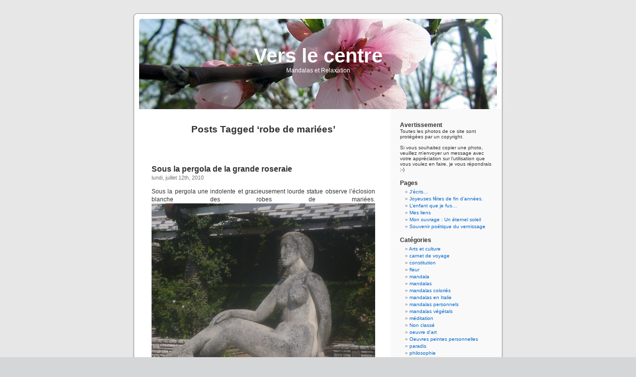

--- FILE ---
content_type: text/html; charset=UTF-8
request_url: http://www.verslecentre.com/tag/robe-de-mariees/
body_size: 5107
content:
<!DOCTYPE html PUBLIC "-//W3C//DTD XHTML 1.0 Transitional//EN" "http://www.w3.org/TR/xhtml1/DTD/xhtml1-transitional.dtd">
<html xmlns="http://www.w3.org/1999/xhtml" lang="fr-FR">

<head profile="http://gmpg.org/xfn/11">
<meta http-equiv="Content-Type" content="text/html; charset=UTF-8" />

<title>robe de mariées &laquo;  Vers le centre</title>

<link rel="stylesheet" href="http://www.verslecentre.com/wp-content/themes/default/style.css" type="text/css" media="screen" />
<link rel="pingback" href="http://www.verslecentre.com/xmlrpc.php" />

<style type="text/css" media="screen">

	#page { background: url("http://www.verslecentre.com/wp-content/themes/default/images/kubrickbg-ltr.jpg") repeat-y top; border: none; }

</style>

 

<meta name='robots' content='max-image-preview:large' />
<link rel='dns-prefetch' href='//s.w.org' />
<link rel="alternate" type="application/rss+xml" title="Vers le centre &raquo; Flux" href="http://www.verslecentre.com/feed/" />
<link rel="alternate" type="application/rss+xml" title="Vers le centre &raquo; Flux des commentaires" href="http://www.verslecentre.com/comments/feed/" />
<link rel="alternate" type="application/rss+xml" title="Vers le centre &raquo; Flux de l’étiquette robe de mariées" href="http://www.verslecentre.com/tag/robe-de-mariees/feed/" />
		<script type="text/javascript">
			window._wpemojiSettings = {"baseUrl":"https:\/\/s.w.org\/images\/core\/emoji\/13.0.1\/72x72\/","ext":".png","svgUrl":"https:\/\/s.w.org\/images\/core\/emoji\/13.0.1\/svg\/","svgExt":".svg","source":{"concatemoji":"http:\/\/www.verslecentre.com\/wp-includes\/js\/wp-emoji-release.min.js?ver=5.7.2"}};
			!function(e,a,t){var n,r,o,i=a.createElement("canvas"),p=i.getContext&&i.getContext("2d");function s(e,t){var a=String.fromCharCode;p.clearRect(0,0,i.width,i.height),p.fillText(a.apply(this,e),0,0);e=i.toDataURL();return p.clearRect(0,0,i.width,i.height),p.fillText(a.apply(this,t),0,0),e===i.toDataURL()}function c(e){var t=a.createElement("script");t.src=e,t.defer=t.type="text/javascript",a.getElementsByTagName("head")[0].appendChild(t)}for(o=Array("flag","emoji"),t.supports={everything:!0,everythingExceptFlag:!0},r=0;r<o.length;r++)t.supports[o[r]]=function(e){if(!p||!p.fillText)return!1;switch(p.textBaseline="top",p.font="600 32px Arial",e){case"flag":return s([127987,65039,8205,9895,65039],[127987,65039,8203,9895,65039])?!1:!s([55356,56826,55356,56819],[55356,56826,8203,55356,56819])&&!s([55356,57332,56128,56423,56128,56418,56128,56421,56128,56430,56128,56423,56128,56447],[55356,57332,8203,56128,56423,8203,56128,56418,8203,56128,56421,8203,56128,56430,8203,56128,56423,8203,56128,56447]);case"emoji":return!s([55357,56424,8205,55356,57212],[55357,56424,8203,55356,57212])}return!1}(o[r]),t.supports.everything=t.supports.everything&&t.supports[o[r]],"flag"!==o[r]&&(t.supports.everythingExceptFlag=t.supports.everythingExceptFlag&&t.supports[o[r]]);t.supports.everythingExceptFlag=t.supports.everythingExceptFlag&&!t.supports.flag,t.DOMReady=!1,t.readyCallback=function(){t.DOMReady=!0},t.supports.everything||(n=function(){t.readyCallback()},a.addEventListener?(a.addEventListener("DOMContentLoaded",n,!1),e.addEventListener("load",n,!1)):(e.attachEvent("onload",n),a.attachEvent("onreadystatechange",function(){"complete"===a.readyState&&t.readyCallback()})),(n=t.source||{}).concatemoji?c(n.concatemoji):n.wpemoji&&n.twemoji&&(c(n.twemoji),c(n.wpemoji)))}(window,document,window._wpemojiSettings);
		</script>
		<style type="text/css">
img.wp-smiley,
img.emoji {
	display: inline !important;
	border: none !important;
	box-shadow: none !important;
	height: 1em !important;
	width: 1em !important;
	margin: 0 .07em !important;
	vertical-align: -0.1em !important;
	background: none !important;
	padding: 0 !important;
}
</style>
	<link rel='stylesheet' id='wp-block-library-css'  href='http://www.verslecentre.com/wp-includes/css/dist/block-library/style.min.css?ver=5.7.2' type='text/css' media='all' />
<link rel="https://api.w.org/" href="http://www.verslecentre.com/wp-json/" /><link rel="alternate" type="application/json" href="http://www.verslecentre.com/wp-json/wp/v2/tags/1251" /><link rel="EditURI" type="application/rsd+xml" title="RSD" href="http://www.verslecentre.com/xmlrpc.php?rsd" />
<link rel="wlwmanifest" type="application/wlwmanifest+xml" href="http://www.verslecentre.com/wp-includes/wlwmanifest.xml" /> 
<meta name="generator" content="WordPress 5.7.2" />
		<style type="text/css" id="wp-custom-css">
			.entry img{width:100%;height:auto}		</style>
		</head>
<body class="archive tag tag-robe-de-mariees tag-1251">
<div id="page">


<div id="header" role="banner">
	<div id="headerimg">
		<h1><a href="http://www.verslecentre.com/">Vers le centre</a></h1>
		<div class="description">Mandalas et Relaxation</div>
	</div>
</div>
<hr />

	<div id="content" class="narrowcolumn" role="main">

		
 	   	  		<h2 class="pagetitle">Posts Tagged &#8216;robe de mariées&#8217;</h2>
 	  

		<div class="navigation">
			<div class="alignleft"></div>
			<div class="alignright"></div>
		</div>

				<div class="post-1122 post type-post status-publish format-standard hentry category-arts-et-culture category-carnet-de-voyage category-fleur category-mandalas category-oeuvre-dart category-photos-personnelles tag-blanche tag-eclosion tag-grande tag-grande-pergola tag-pergola tag-robe-de-mariees tag-roseraie tag-sculpture">
				<h3 id="post-1122"><a href="http://www.verslecentre.com/1122-sous-la-pergola-de-la-grande-roseraie/" rel="bookmark" title="Permanent Link to Sous la pergola de la grande roseraie">Sous la pergola de la grande roseraie</a></h3>
				<small>lundi, juillet 12th, 2010</small>

				<div class="entry">
					<p>Sous la pergola une indolente et gracieusement lourde statue observe l&rsquo;éclosion blanche des robes de mariées.<a title="une-journee-a-lyon-138.JPG" href="http://www.verslecentre.com/wp-content/uploads/2010/07/une-journee-a-lyon-138.JPG"><img src="http://www.verslecentre.com/wp-content/uploads/2010/07/une-journee-a-lyon-138.JPG" alt="une-journee-a-lyon-138.JPG" /></a></p>
				</div>

				<p class="postmetadata">Tags:<a href="http://www.verslecentre.com/tag/blanche/" rel="tag">blanche</a>, <a href="http://www.verslecentre.com/tag/eclosion/" rel="tag">éclosion</a>, <a href="http://www.verslecentre.com/tag/grande/" rel="tag">grande</a>, <a href="http://www.verslecentre.com/tag/grande-pergola/" rel="tag">grande pergola</a>, <a href="http://www.verslecentre.com/tag/pergola/" rel="tag">pergola</a>, <a href="http://www.verslecentre.com/tag/robe-de-mariees/" rel="tag">robe de mariées</a>, <a href="http://www.verslecentre.com/tag/roseraie/" rel="tag">roseraie</a>, <a href="http://www.verslecentre.com/tag/sculpture/" rel="tag">sculpture</a><br /> Posted in <a href="http://www.verslecentre.com/category/arts-et-culture/" rel="category tag">Arts et culture</a>, <a href="http://www.verslecentre.com/category/carnet-de-voyage/" rel="category tag">carnet de voyage</a>, <a href="http://www.verslecentre.com/category/fleur/" rel="category tag">fleur</a>, <a href="http://www.verslecentre.com/category/mandalas/" rel="category tag">mandalas</a>, <a href="http://www.verslecentre.com/category/oeuvre-dart/" rel="category tag">oeuvre d'art</a>, <a href="http://www.verslecentre.com/category/photos-personnelles/" rel="category tag">photos personnelles</a> |   <a href="http://www.verslecentre.com/1122-sous-la-pergola-de-la-grande-roseraie/#respond">No Comments &#187;</a></p>

			</div>

		
		<div class="navigation">
			<div class="alignleft"></div>
			<div class="alignright"></div>
		</div>
		</div>

	<div id="sidebar" role="complementary">
		<ul>
			<li id="text-1" class="widget widget_text"><h2 class="widgettitle">Avertissement</h2>			<div class="textwidget">Toutes les photos de ce site sont protégées par un copyright.  <br/><br/>

Si vous souhaitez copier une photo, veuillez m'envoyer un message avec votre appréciation sur l'utilisation que vous voulez en faire, je vous répondrais ;-)
</div>
		</li><li id="pages-2" class="widget widget_pages"><h2 class="widgettitle">Pages</h2>
			<ul>
				<li class="page_item page-item-7941"><a href="http://www.verslecentre.com/jecris/">J&rsquo;écris&#8230;</a></li>
<li class="page_item page-item-7385"><a href="http://www.verslecentre.com/joyeuses-fetes-de-fin-dannees/">Joyeuses fêtes de fin d&rsquo;années.</a></li>
<li class="page_item page-item-6175"><a href="http://www.verslecentre.com/qui-suis-je/">L&rsquo;enfant que je fus&#8230;</a></li>
<li class="page_item page-item-9776"><a href="http://www.verslecentre.com/mes-liens/">Mes liens</a></li>
<li class="page_item page-item-6240"><a href="http://www.verslecentre.com/mon-ouvrage-un-eternel-soleil/">Mon ouvrage : Un éternel soleil</a></li>
<li class="page_item page-item-1430"><a href="http://www.verslecentre.com/souvenir-poetique-du-vernissage/">Souvenir poétique du vernissage</a></li>
			</ul>

			</li><li id="categories-1" class="widget widget_categories"><h2 class="widgettitle">Catégories</h2>
			<ul>
					<li class="cat-item cat-item-25"><a href="http://www.verslecentre.com/category/arts-et-culture/">Arts et culture</a>
</li>
	<li class="cat-item cat-item-3"><a href="http://www.verslecentre.com/category/carnet-de-voyage/">carnet de voyage</a>
</li>
	<li class="cat-item cat-item-3094"><a href="http://www.verslecentre.com/category/constitution/">constitution</a>
</li>
	<li class="cat-item cat-item-15"><a href="http://www.verslecentre.com/category/fleur/">fleur</a>
</li>
	<li class="cat-item cat-item-32"><a href="http://www.verslecentre.com/category/mandala/">mandala</a>
</li>
	<li class="cat-item cat-item-14"><a href="http://www.verslecentre.com/category/mandalas/">mandalas</a>
</li>
	<li class="cat-item cat-item-9"><a href="http://www.verslecentre.com/category/mandalas-colories/">mandalas coloriés</a>
</li>
	<li class="cat-item cat-item-12"><a href="http://www.verslecentre.com/category/mandalas-en-italie/">mandalas en Italie</a>
</li>
	<li class="cat-item cat-item-10"><a href="http://www.verslecentre.com/category/mandalas-personnels/">mandalas personnels</a>
</li>
	<li class="cat-item cat-item-8"><a href="http://www.verslecentre.com/category/mandalas-vegetals/">mandalas végétals</a>
</li>
	<li class="cat-item cat-item-216"><a href="http://www.verslecentre.com/category/meditation/">méditation</a>
</li>
	<li class="cat-item cat-item-1"><a href="http://www.verslecentre.com/category/non-classe/">Non classé</a>
</li>
	<li class="cat-item cat-item-232"><a href="http://www.verslecentre.com/category/oeuvre-dart/">oeuvre d&#039;art</a>
</li>
	<li class="cat-item cat-item-168"><a href="http://www.verslecentre.com/category/champs/">Oeuvres peintes personnelles</a>
</li>
	<li class="cat-item cat-item-153"><a href="http://www.verslecentre.com/category/paradis/">paradis</a>
</li>
	<li class="cat-item cat-item-225"><a href="http://www.verslecentre.com/category/philosophie/">philosophie</a>
</li>
	<li class="cat-item cat-item-4"><a href="http://www.verslecentre.com/category/photos-personnelles/">photos personnelles</a>
</li>
	<li class="cat-item cat-item-156"><a href="http://www.verslecentre.com/category/poesie/">poésie</a>
</li>
	<li class="cat-item cat-item-1613"><a href="http://www.verslecentre.com/category/poesie-personnelle/">poésie personnelle</a>
</li>
	<li class="cat-item cat-item-6"><a href="http://www.verslecentre.com/category/association/">Quelques Conseils</a>
</li>
	<li class="cat-item cat-item-3099"><a href="http://www.verslecentre.com/category/rechauffement-climatique/">Réchauffement climatique</a>
</li>
	<li class="cat-item cat-item-26"><a href="http://www.verslecentre.com/category/rencontres-blogogiques/">Rencontres Blogogiques</a>
</li>
	<li class="cat-item cat-item-11"><a href="http://www.verslecentre.com/category/rose/">rose</a>
</li>
	<li class="cat-item cat-item-13"><a href="http://www.verslecentre.com/category/spirituel/">spirituel</a>
</li>
	<li class="cat-item cat-item-24"><a href="http://www.verslecentre.com/category/voyages/">Voyages</a>
</li>
			</ul>

			</li><li id="linkcat-2" class="widget widget_links"><h2 class="widgettitle">Blogoliste</h2>
	<ul class='xoxo blogroll'>
<li><a href="http://www.geeksworld.org">geeksworld</a></li>
<li><a href="http://www.twivi.com">twivi</a></li>

	</ul>
</li>
<li id="meta-2" class="widget widget_meta"><h2 class="widgettitle">Méta</h2>
		<ul>
						<li><a href="http://www.verslecentre.com/wp-login.php">Connexion</a></li>
			<li><a href="http://www.verslecentre.com/feed/">Flux des publications</a></li>
			<li><a href="http://www.verslecentre.com/comments/feed/">Flux des commentaires</a></li>

			<li><a href="https://fr.wordpress.org/">Site de WordPress-FR</a></li>
		</ul>

		</li><li id="archives-2" class="widget widget_archive"><h2 class="widgettitle">Archives</h2>
			<ul>
					<li><a href='http://www.verslecentre.com/date/2025/12/'>décembre 2025</a></li>
	<li><a href='http://www.verslecentre.com/date/2025/11/'>novembre 2025</a></li>
	<li><a href='http://www.verslecentre.com/date/2025/09/'>septembre 2025</a></li>
	<li><a href='http://www.verslecentre.com/date/2025/08/'>août 2025</a></li>
	<li><a href='http://www.verslecentre.com/date/2025/07/'>juillet 2025</a></li>
	<li><a href='http://www.verslecentre.com/date/2025/06/'>juin 2025</a></li>
	<li><a href='http://www.verslecentre.com/date/2025/05/'>mai 2025</a></li>
	<li><a href='http://www.verslecentre.com/date/2025/02/'>février 2025</a></li>
	<li><a href='http://www.verslecentre.com/date/2025/01/'>janvier 2025</a></li>
	<li><a href='http://www.verslecentre.com/date/2024/12/'>décembre 2024</a></li>
	<li><a href='http://www.verslecentre.com/date/2024/11/'>novembre 2024</a></li>
	<li><a href='http://www.verslecentre.com/date/2024/10/'>octobre 2024</a></li>
	<li><a href='http://www.verslecentre.com/date/2024/09/'>septembre 2024</a></li>
	<li><a href='http://www.verslecentre.com/date/2024/08/'>août 2024</a></li>
	<li><a href='http://www.verslecentre.com/date/2024/07/'>juillet 2024</a></li>
	<li><a href='http://www.verslecentre.com/date/2024/05/'>mai 2024</a></li>
	<li><a href='http://www.verslecentre.com/date/2024/03/'>mars 2024</a></li>
	<li><a href='http://www.verslecentre.com/date/2023/10/'>octobre 2023</a></li>
	<li><a href='http://www.verslecentre.com/date/2023/07/'>juillet 2023</a></li>
	<li><a href='http://www.verslecentre.com/date/2023/04/'>avril 2023</a></li>
	<li><a href='http://www.verslecentre.com/date/2022/03/'>mars 2022</a></li>
	<li><a href='http://www.verslecentre.com/date/2022/02/'>février 2022</a></li>
	<li><a href='http://www.verslecentre.com/date/2022/01/'>janvier 2022</a></li>
	<li><a href='http://www.verslecentre.com/date/2021/12/'>décembre 2021</a></li>
	<li><a href='http://www.verslecentre.com/date/2021/11/'>novembre 2021</a></li>
	<li><a href='http://www.verslecentre.com/date/2021/10/'>octobre 2021</a></li>
	<li><a href='http://www.verslecentre.com/date/2021/09/'>septembre 2021</a></li>
	<li><a href='http://www.verslecentre.com/date/2021/08/'>août 2021</a></li>
	<li><a href='http://www.verslecentre.com/date/2021/07/'>juillet 2021</a></li>
	<li><a href='http://www.verslecentre.com/date/2021/06/'>juin 2021</a></li>
	<li><a href='http://www.verslecentre.com/date/2021/05/'>mai 2021</a></li>
	<li><a href='http://www.verslecentre.com/date/2021/04/'>avril 2021</a></li>
	<li><a href='http://www.verslecentre.com/date/2021/03/'>mars 2021</a></li>
	<li><a href='http://www.verslecentre.com/date/2021/02/'>février 2021</a></li>
	<li><a href='http://www.verslecentre.com/date/2021/01/'>janvier 2021</a></li>
	<li><a href='http://www.verslecentre.com/date/2020/12/'>décembre 2020</a></li>
	<li><a href='http://www.verslecentre.com/date/2020/11/'>novembre 2020</a></li>
	<li><a href='http://www.verslecentre.com/date/2020/10/'>octobre 2020</a></li>
	<li><a href='http://www.verslecentre.com/date/2020/09/'>septembre 2020</a></li>
	<li><a href='http://www.verslecentre.com/date/2020/08/'>août 2020</a></li>
	<li><a href='http://www.verslecentre.com/date/2020/07/'>juillet 2020</a></li>
	<li><a href='http://www.verslecentre.com/date/2020/06/'>juin 2020</a></li>
	<li><a href='http://www.verslecentre.com/date/2020/05/'>mai 2020</a></li>
	<li><a href='http://www.verslecentre.com/date/2020/04/'>avril 2020</a></li>
	<li><a href='http://www.verslecentre.com/date/2020/03/'>mars 2020</a></li>
	<li><a href='http://www.verslecentre.com/date/2020/02/'>février 2020</a></li>
	<li><a href='http://www.verslecentre.com/date/2020/01/'>janvier 2020</a></li>
	<li><a href='http://www.verslecentre.com/date/2019/12/'>décembre 2019</a></li>
	<li><a href='http://www.verslecentre.com/date/2019/11/'>novembre 2019</a></li>
	<li><a href='http://www.verslecentre.com/date/2019/10/'>octobre 2019</a></li>
	<li><a href='http://www.verslecentre.com/date/2019/09/'>septembre 2019</a></li>
	<li><a href='http://www.verslecentre.com/date/2019/07/'>juillet 2019</a></li>
	<li><a href='http://www.verslecentre.com/date/2019/06/'>juin 2019</a></li>
	<li><a href='http://www.verslecentre.com/date/2019/05/'>mai 2019</a></li>
	<li><a href='http://www.verslecentre.com/date/2019/04/'>avril 2019</a></li>
	<li><a href='http://www.verslecentre.com/date/2019/03/'>mars 2019</a></li>
	<li><a href='http://www.verslecentre.com/date/2019/02/'>février 2019</a></li>
	<li><a href='http://www.verslecentre.com/date/2019/01/'>janvier 2019</a></li>
	<li><a href='http://www.verslecentre.com/date/2018/12/'>décembre 2018</a></li>
	<li><a href='http://www.verslecentre.com/date/2018/11/'>novembre 2018</a></li>
	<li><a href='http://www.verslecentre.com/date/2018/10/'>octobre 2018</a></li>
	<li><a href='http://www.verslecentre.com/date/2018/09/'>septembre 2018</a></li>
	<li><a href='http://www.verslecentre.com/date/2018/08/'>août 2018</a></li>
	<li><a href='http://www.verslecentre.com/date/2018/07/'>juillet 2018</a></li>
	<li><a href='http://www.verslecentre.com/date/2018/06/'>juin 2018</a></li>
	<li><a href='http://www.verslecentre.com/date/2018/05/'>mai 2018</a></li>
	<li><a href='http://www.verslecentre.com/date/2018/04/'>avril 2018</a></li>
	<li><a href='http://www.verslecentre.com/date/2018/03/'>mars 2018</a></li>
	<li><a href='http://www.verslecentre.com/date/2018/02/'>février 2018</a></li>
	<li><a href='http://www.verslecentre.com/date/2018/01/'>janvier 2018</a></li>
	<li><a href='http://www.verslecentre.com/date/2017/12/'>décembre 2017</a></li>
	<li><a href='http://www.verslecentre.com/date/2017/11/'>novembre 2017</a></li>
	<li><a href='http://www.verslecentre.com/date/2017/10/'>octobre 2017</a></li>
	<li><a href='http://www.verslecentre.com/date/2017/09/'>septembre 2017</a></li>
	<li><a href='http://www.verslecentre.com/date/2017/08/'>août 2017</a></li>
	<li><a href='http://www.verslecentre.com/date/2017/07/'>juillet 2017</a></li>
	<li><a href='http://www.verslecentre.com/date/2017/06/'>juin 2017</a></li>
	<li><a href='http://www.verslecentre.com/date/2017/05/'>mai 2017</a></li>
	<li><a href='http://www.verslecentre.com/date/2017/04/'>avril 2017</a></li>
	<li><a href='http://www.verslecentre.com/date/2017/03/'>mars 2017</a></li>
	<li><a href='http://www.verslecentre.com/date/2017/02/'>février 2017</a></li>
	<li><a href='http://www.verslecentre.com/date/2017/01/'>janvier 2017</a></li>
	<li><a href='http://www.verslecentre.com/date/2016/12/'>décembre 2016</a></li>
	<li><a href='http://www.verslecentre.com/date/2016/11/'>novembre 2016</a></li>
	<li><a href='http://www.verslecentre.com/date/2016/10/'>octobre 2016</a></li>
	<li><a href='http://www.verslecentre.com/date/2016/09/'>septembre 2016</a></li>
	<li><a href='http://www.verslecentre.com/date/2016/08/'>août 2016</a></li>
	<li><a href='http://www.verslecentre.com/date/2016/07/'>juillet 2016</a></li>
	<li><a href='http://www.verslecentre.com/date/2016/06/'>juin 2016</a></li>
	<li><a href='http://www.verslecentre.com/date/2016/05/'>mai 2016</a></li>
	<li><a href='http://www.verslecentre.com/date/2016/04/'>avril 2016</a></li>
	<li><a href='http://www.verslecentre.com/date/2016/03/'>mars 2016</a></li>
	<li><a href='http://www.verslecentre.com/date/2016/02/'>février 2016</a></li>
	<li><a href='http://www.verslecentre.com/date/2016/01/'>janvier 2016</a></li>
	<li><a href='http://www.verslecentre.com/date/2015/12/'>décembre 2015</a></li>
	<li><a href='http://www.verslecentre.com/date/2015/11/'>novembre 2015</a></li>
	<li><a href='http://www.verslecentre.com/date/2015/10/'>octobre 2015</a></li>
	<li><a href='http://www.verslecentre.com/date/2015/09/'>septembre 2015</a></li>
	<li><a href='http://www.verslecentre.com/date/2015/07/'>juillet 2015</a></li>
	<li><a href='http://www.verslecentre.com/date/2015/06/'>juin 2015</a></li>
	<li><a href='http://www.verslecentre.com/date/2015/05/'>mai 2015</a></li>
	<li><a href='http://www.verslecentre.com/date/2015/04/'>avril 2015</a></li>
	<li><a href='http://www.verslecentre.com/date/2015/03/'>mars 2015</a></li>
	<li><a href='http://www.verslecentre.com/date/2015/02/'>février 2015</a></li>
	<li><a href='http://www.verslecentre.com/date/2015/01/'>janvier 2015</a></li>
	<li><a href='http://www.verslecentre.com/date/2014/12/'>décembre 2014</a></li>
	<li><a href='http://www.verslecentre.com/date/2014/11/'>novembre 2014</a></li>
	<li><a href='http://www.verslecentre.com/date/2014/10/'>octobre 2014</a></li>
	<li><a href='http://www.verslecentre.com/date/2014/09/'>septembre 2014</a></li>
	<li><a href='http://www.verslecentre.com/date/2014/08/'>août 2014</a></li>
	<li><a href='http://www.verslecentre.com/date/2014/07/'>juillet 2014</a></li>
	<li><a href='http://www.verslecentre.com/date/2014/05/'>mai 2014</a></li>
	<li><a href='http://www.verslecentre.com/date/2014/04/'>avril 2014</a></li>
	<li><a href='http://www.verslecentre.com/date/2014/03/'>mars 2014</a></li>
	<li><a href='http://www.verslecentre.com/date/2014/02/'>février 2014</a></li>
	<li><a href='http://www.verslecentre.com/date/2014/01/'>janvier 2014</a></li>
	<li><a href='http://www.verslecentre.com/date/2013/12/'>décembre 2013</a></li>
	<li><a href='http://www.verslecentre.com/date/2013/11/'>novembre 2013</a></li>
	<li><a href='http://www.verslecentre.com/date/2013/10/'>octobre 2013</a></li>
	<li><a href='http://www.verslecentre.com/date/2013/09/'>septembre 2013</a></li>
	<li><a href='http://www.verslecentre.com/date/2013/07/'>juillet 2013</a></li>
	<li><a href='http://www.verslecentre.com/date/2013/06/'>juin 2013</a></li>
	<li><a href='http://www.verslecentre.com/date/2013/05/'>mai 2013</a></li>
	<li><a href='http://www.verslecentre.com/date/2013/04/'>avril 2013</a></li>
	<li><a href='http://www.verslecentre.com/date/2013/03/'>mars 2013</a></li>
	<li><a href='http://www.verslecentre.com/date/2013/02/'>février 2013</a></li>
	<li><a href='http://www.verslecentre.com/date/2013/01/'>janvier 2013</a></li>
	<li><a href='http://www.verslecentre.com/date/2012/12/'>décembre 2012</a></li>
	<li><a href='http://www.verslecentre.com/date/2012/11/'>novembre 2012</a></li>
	<li><a href='http://www.verslecentre.com/date/2012/10/'>octobre 2012</a></li>
	<li><a href='http://www.verslecentre.com/date/2012/09/'>septembre 2012</a></li>
	<li><a href='http://www.verslecentre.com/date/2012/08/'>août 2012</a></li>
	<li><a href='http://www.verslecentre.com/date/2012/07/'>juillet 2012</a></li>
	<li><a href='http://www.verslecentre.com/date/2012/06/'>juin 2012</a></li>
	<li><a href='http://www.verslecentre.com/date/2012/05/'>mai 2012</a></li>
	<li><a href='http://www.verslecentre.com/date/2012/04/'>avril 2012</a></li>
	<li><a href='http://www.verslecentre.com/date/2012/03/'>mars 2012</a></li>
	<li><a href='http://www.verslecentre.com/date/2012/02/'>février 2012</a></li>
	<li><a href='http://www.verslecentre.com/date/2012/01/'>janvier 2012</a></li>
	<li><a href='http://www.verslecentre.com/date/2011/12/'>décembre 2011</a></li>
	<li><a href='http://www.verslecentre.com/date/2011/11/'>novembre 2011</a></li>
	<li><a href='http://www.verslecentre.com/date/2011/10/'>octobre 2011</a></li>
	<li><a href='http://www.verslecentre.com/date/2011/09/'>septembre 2011</a></li>
	<li><a href='http://www.verslecentre.com/date/2011/08/'>août 2011</a></li>
	<li><a href='http://www.verslecentre.com/date/2011/07/'>juillet 2011</a></li>
	<li><a href='http://www.verslecentre.com/date/2011/06/'>juin 2011</a></li>
	<li><a href='http://www.verslecentre.com/date/2011/05/'>mai 2011</a></li>
	<li><a href='http://www.verslecentre.com/date/2011/04/'>avril 2011</a></li>
	<li><a href='http://www.verslecentre.com/date/2011/03/'>mars 2011</a></li>
	<li><a href='http://www.verslecentre.com/date/2011/02/'>février 2011</a></li>
	<li><a href='http://www.verslecentre.com/date/2011/01/'>janvier 2011</a></li>
	<li><a href='http://www.verslecentre.com/date/2010/12/'>décembre 2010</a></li>
	<li><a href='http://www.verslecentre.com/date/2010/11/'>novembre 2010</a></li>
	<li><a href='http://www.verslecentre.com/date/2010/10/'>octobre 2010</a></li>
	<li><a href='http://www.verslecentre.com/date/2010/09/'>septembre 2010</a></li>
	<li><a href='http://www.verslecentre.com/date/2010/08/'>août 2010</a></li>
	<li><a href='http://www.verslecentre.com/date/2010/07/'>juillet 2010</a></li>
	<li><a href='http://www.verslecentre.com/date/2010/06/'>juin 2010</a></li>
	<li><a href='http://www.verslecentre.com/date/2010/05/'>mai 2010</a></li>
	<li><a href='http://www.verslecentre.com/date/2010/04/'>avril 2010</a></li>
	<li><a href='http://www.verslecentre.com/date/2010/03/'>mars 2010</a></li>
	<li><a href='http://www.verslecentre.com/date/2010/02/'>février 2010</a></li>
	<li><a href='http://www.verslecentre.com/date/2010/01/'>janvier 2010</a></li>
	<li><a href='http://www.verslecentre.com/date/2009/12/'>décembre 2009</a></li>
	<li><a href='http://www.verslecentre.com/date/2009/11/'>novembre 2009</a></li>
	<li><a href='http://www.verslecentre.com/date/2009/10/'>octobre 2009</a></li>
	<li><a href='http://www.verslecentre.com/date/2009/09/'>septembre 2009</a></li>
	<li><a href='http://www.verslecentre.com/date/2009/08/'>août 2009</a></li>
	<li><a href='http://www.verslecentre.com/date/2009/07/'>juillet 2009</a></li>
	<li><a href='http://www.verslecentre.com/date/2009/06/'>juin 2009</a></li>
	<li><a href='http://www.verslecentre.com/date/2009/05/'>mai 2009</a></li>
	<li><a href='http://www.verslecentre.com/date/2009/04/'>avril 2009</a></li>
	<li><a href='http://www.verslecentre.com/date/2009/03/'>mars 2009</a></li>
	<li><a href='http://www.verslecentre.com/date/2009/02/'>février 2009</a></li>
	<li><a href='http://www.verslecentre.com/date/2009/01/'>janvier 2009</a></li>
	<li><a href='http://www.verslecentre.com/date/2008/12/'>décembre 2008</a></li>
	<li><a href='http://www.verslecentre.com/date/2008/11/'>novembre 2008</a></li>
	<li><a href='http://www.verslecentre.com/date/2008/10/'>octobre 2008</a></li>
	<li><a href='http://www.verslecentre.com/date/2008/09/'>septembre 2008</a></li>
	<li><a href='http://www.verslecentre.com/date/2008/08/'>août 2008</a></li>
	<li><a href='http://www.verslecentre.com/date/2008/07/'>juillet 2008</a></li>
	<li><a href='http://www.verslecentre.com/date/2008/06/'>juin 2008</a></li>
	<li><a href='http://www.verslecentre.com/date/2008/05/'>mai 2008</a></li>
	<li><a href='http://www.verslecentre.com/date/2008/04/'>avril 2008</a></li>
	<li><a href='http://www.verslecentre.com/date/2008/03/'>mars 2008</a></li>
	<li><a href='http://www.verslecentre.com/date/2008/02/'>février 2008</a></li>
	<li><a href='http://www.verslecentre.com/date/2008/01/'>janvier 2008</a></li>
			</ul>

			</li>		</ul>
	</div>



<hr />
<div id="footer" role="contentinfo">
<!-- If you'd like to support WordPress, having the "powered by" link somewhere on your blog is the best way; it's our only promotion or advertising. -->
	<p>
		Vers le centre is proudly powered by <a href="http://wordpress.org/">WordPress</a>		<br /><a href="http://www.verslecentre.com/feed/">Entries (RSS)</a> and <a href="http://www.verslecentre.com/comments/feed/">Comments (RSS)</a>.		<!-- 23 queries. 0,100 seconds. -->
	</p>
</div>
</div>

<!-- Gorgeous design by Michael Heilemann - http://binarybonsai.com/kubrick/ -->

		<script type='text/javascript' src='http://www.verslecentre.com/wp-includes/js/wp-embed.min.js?ver=5.7.2' id='wp-embed-js'></script>
</body>
</html>
